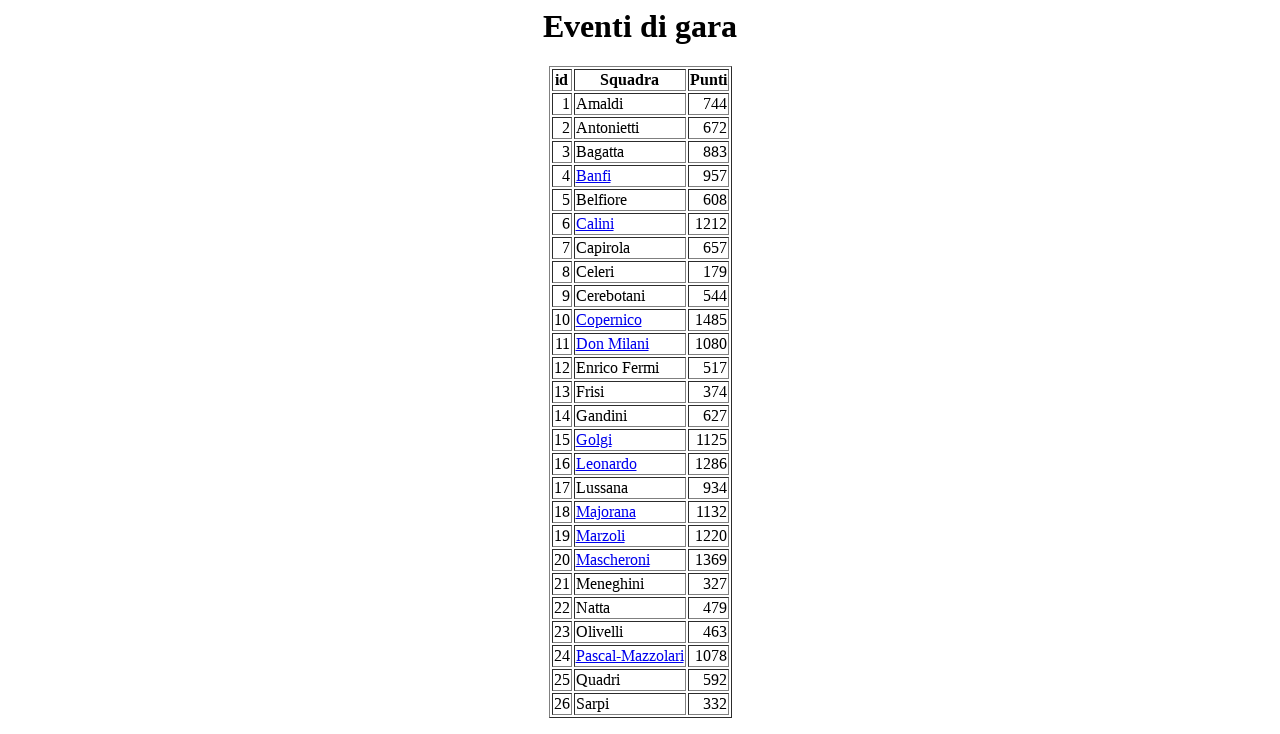

--- FILE ---
content_type: text/html; charset=UTF-8
request_url: http://www.disfida.it/2022/eventi/eventi.html
body_size: 2134
content:
<html>
<head>
<meta http-equiv="Content-Type" content="text/html; charset=utf-8">
<title>Eventi di gara</title>
</head>
<body>
<div align="center">
<h1>Eventi di gara</h1>
<p>
<table border="1">
<tr>
<th>id</th>
<th>Squadra</th>
<th>Punti</th>
</tr>
<tr><td align="right">1<td>Amaldi<td align="right">744
<tr><td align="right">2<td>Antonietti<td align="right">672
<tr><td align="right">3<td>Bagatta<td align="right">883
<tr><td align="right">4<td><a href="eventisquadra4.html">Banfi</a><td align="right">957
<tr><td align="right">5<td>Belfiore<td align="right">608
<tr><td align="right">6<td><a href="eventisquadra6.html">Calini</a><td align="right">1212
<tr><td align="right">7<td>Capirola<td align="right">657
<tr><td align="right">8<td>Celeri<td align="right">179
<tr><td align="right">9<td>Cerebotani<td align="right">544
<tr><td align="right">10<td><a href="eventisquadra10.html">Copernico</a><td align="right">1485
<tr><td align="right">11<td><a href="eventisquadra11.html">Don Milani</a><td align="right">1080
<tr><td align="right">12<td>Enrico Fermi<td align="right">517
<tr><td align="right">13<td>Frisi<td align="right">374
<tr><td align="right">14<td>Gandini<td align="right">627
<tr><td align="right">15<td><a href="eventisquadra15.html">Golgi</a><td align="right">1125
<tr><td align="right">16<td><a href="eventisquadra16.html">Leonardo</a><td align="right">1286
<tr><td align="right">17<td>Lussana<td align="right">934
<tr><td align="right">18<td><a href="eventisquadra18.html">Majorana</a><td align="right">1132
<tr><td align="right">19<td><a href="eventisquadra19.html">Marzoli</a><td align="right">1220
<tr><td align="right">20<td><a href="eventisquadra20.html">Mascheroni</a><td align="right">1369
<tr><td align="right">21<td>Meneghini<td align="right">327
<tr><td align="right">22<td>Natta<td align="right">479
<tr><td align="right">23<td>Olivelli<td align="right">463
<tr><td align="right">24<td><a href="eventisquadra24.html">Pascal-Mazzolari</a><td align="right">1078
<tr><td align="right">25<td>Quadri<td align="right">592
<tr><td align="right">26<td>Sarpi<td align="right">332

</table>
</div>
</body>
</html>
